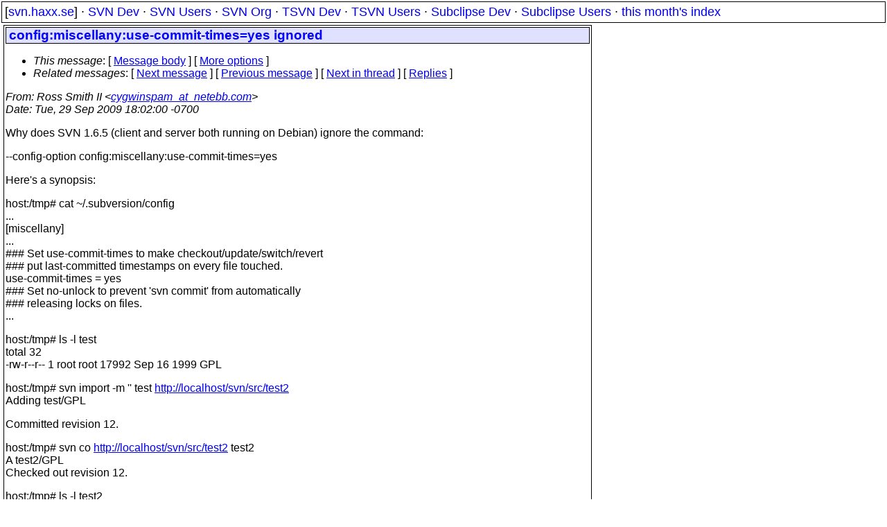

--- FILE ---
content_type: text/html
request_url: https://svn.haxx.se/users/archive-2009-09/0991.shtml
body_size: 2103
content:
<!DOCTYPE HTML PUBLIC "-//W3C//DTD HTML 4.01 Transitional//EN" "http://www.w3.org/TR/html4/loose.dtd">
<html lang="en">
<head>
<title>Subversion Users: config:miscellany:use-commit-times=yes ignored</title>
<link rel="STYLESHEET" type="text/css" href="/svn.css">
</head>
<body>
<div class="topmenu">
[<a href="/">svn.haxx.se</a>] &middot;
<a href="/dev/">SVN Dev</a> &middot;
<a href="/users/">SVN Users</a> &middot;
<a href="/org/">SVN Org</a> &middot;
<a href="/tsvn/">TSVN Dev</a> &middot;
<a href="/tsvnusers/">TSVN Users</a> &middot;
<a href="/subdev/">Subclipse Dev</a> &middot;
<a href="/subusers/">Subclipse Users</a> &middot;
<a href="./">this month's index</a>
</div>
<table><tr valign="top"><td>
<div class="box">


<div class="head">
<h1>config:miscellany:use-commit-times=yes ignored</h1>
<!-- received="Wed Sep 30 07:30:34 2009" -->
<!-- isoreceived="20090930053034" -->
<!-- sent="Tue, 29 Sep 2009 18:02:00 -0700" -->
<!-- isosent="20090930010200" -->
<!-- name="Ross Smith II" -->
<!-- email="cygwinspam_at_netebb.com" -->
<!-- subject="config:miscellany:use-commit-times=yes ignored" -->
<!-- id="4AC2AE08.9070707_at_netebb.com" -->
<!-- charset="us-ascii" -->
<!-- expires="-1" -->
<map id="navbar" name="navbar">
<ul class="links">
<li>
<dfn>This message</dfn>:
[ <a href="#start" name="options1" id="options1" tabindex="1">Message body</a> ]
 [ <a href="#options2">More options</a> ]
</li>
<li>
<dfn>Related messages</dfn>:
<!-- unext="start" -->
[ <a href="0992.shtml" title="Andy Levy: &quot;Re: config:miscellany:use-commit-times=yes ignored&quot;">Next message</a> ]
[ <a href="0990.shtml" title="Tyler Roscoe: &quot;Re: merge with tree conflict&quot;">Previous message</a> ]
<!-- unextthread="start" -->
[ <a href="0992.shtml" title="Andy Levy: &quot;Re: config:miscellany:use-commit-times=yes ignored&quot;">Next in thread</a> ]
 [ <a href="#replies">Replies</a> ]
<!-- ureply="end" -->
</li>
</ul>
</map>
</div>
<!-- body="start" -->
<div class="mail">
<address class="headers">
<span id="from">
<dfn>From</dfn>: Ross Smith II &lt;<a href="mailto:cygwinspam_at_netebb.com?Subject=Re:%20config:miscellany:use-commit-times=yes%20ignored">cygwinspam_at_netebb.com</a>&gt;
</span><br />
<span id="date"><dfn>Date</dfn>: Tue, 29 Sep 2009 18:02:00 -0700</span><br />
</address>
<p>
Why does SVN 1.6.5 (client and server both running on Debian) ignore the command:
<br />
<p>--config-option config:miscellany:use-commit-times=yes
<br />
<p>Here's a synopsis:
<br />
<p>host:/tmp# cat ~/.subversion/config
<br />
...
<br />
[miscellany]
<br />
...
<br />
### Set use-commit-times to make checkout/update/switch/revert
<br />
### put last-committed timestamps on every file touched.
<br />
use-commit-times = yes
<br />
### Set no-unlock to prevent 'svn commit' from automatically
<br />
### releasing locks on files.
<br />
...
<br />
<p>host:/tmp# ls -l test
<br />
total 32
<br />
-rw-r--r--    1 root     root        17992 Sep 16  1999 GPL
<br />
<p>host:/tmp# svn import -m '' test <a href="http://localhost/svn/src/test2">http://localhost/svn/src/test2</a>
<br />
Adding         test/GPL
<br />
<p>Committed revision 12.
<br />
<p>host:/tmp# svn co <a href="http://localhost/svn/src/test2">http://localhost/svn/src/test2</a> test2
<br />
A    test2/GPL
<br />
Checked out revision 12.
<br />
<p>host:/tmp# ls -l test2
<br />
total 32
<br />
-rw-r--r--    1 root     root        17992 Sep 29 17:36 GPL
<br />
<p>host:/tmp# svn import --config-option config:miscellany:use-commit-times=yes -m '' test <a href="http://localhost/svn/src/test3">http://localhost/svn/src/test3</a>
<br />
Adding         test/GPL
<br />
<p>Committed revision 13.
<br />
<p>host:/tmp# svn commit --config-option config:miscellany:use-commit-times=yes <a href="http://localhost/svn/src/test3">http://localhost/svn/src/test3</a> test3
<br />
A    test3/GPL
<br />
Checked out revision 13.
<br />
<p>host:/tmp# ls -l test3
<br />
total 32
<br />
-rw-r--r--    1 root     root        17992 Sep 29 17:36 GPL
<br />
<p>This option has always worked for me in the past. Why is 1.6.5 failing now?
<br />
<p>Thanks for any assistance,
<br />
<p>Ross
<br />
<p>------------------------------------------------------
<br />
<a href="http://subversion.tigris.org/ds/viewMessage.do?dsForumId=1065&amp;dsMessageId=2401837">http://subversion.tigris.org/ds/viewMessage.do?dsForumId=1065&amp;dsMessageId=2401837</a>
<br />
<p>To unsubscribe from this discussion, e-mail: [users-unsubscribe_at_subversion&#46;<!--nospam-->tigris.org].
<br />
<span id="received"><dfn>Received on</dfn> 2009-09-30 07:30:34 CEST</span>
</div>
<!-- body="end" -->
<div class="foot">
<map id="navbarfoot" name="navbarfoot" title="Related messages">
<ul class="links">
<li><dfn>This message</dfn>: [ <a href="#start">Message body</a> ]</li>
<!-- lnext="start" -->
<li><dfn>Next message</dfn>: <a href="0992.shtml" title="Next message in the list">Andy Levy: "Re: config:miscellany:use-commit-times=yes ignored"</a></li>
<li><dfn>Previous message</dfn>: <a href="0990.shtml" title="Previous message in the list">Tyler Roscoe: "Re: merge with tree conflict"</a></li>
<!-- lnextthread="start" -->
<li><dfn>Next in thread</dfn>: <a href="0992.shtml" title="Next message in this discussion thread">Andy Levy: "Re: config:miscellany:use-commit-times=yes ignored"</a></li>
<li><a name="replies" id="replies"></a>
<dfn>Reply</dfn>: <a href="0992.shtml" title="Message sent in reply to this message">Andy Levy: "Re: config:miscellany:use-commit-times=yes ignored"</a></li>
<li><dfn>Reply</dfn>: <a href="0994.shtml" title="Message sent in reply to this message">Bert Huijben: "RE: config:miscellany:use-commit-times=yes ignored"</a></li>
<!-- lreply="end" -->
</ul>
<ul class="links">
<li><a name="options2" id="options2"></a><dfn>Contemporary messages sorted</dfn>: [ <a href="date.shtml#991" title="Contemporary messages by date">by date</a> ] [ <a href="index.shtml#991" title="Contemporary discussion threads">by thread</a> ] [ <a href="subject.shtml#991" title="Contemporary messages by subject">by subject</a> ] [ <a href="author.shtml#991" title="Contemporary messages by author">by author</a> ] [ <a href="attachment.shtml" title="Contemporary messages by attachment">by messages with attachments</a> ]</li>
</ul>
</map>
</div>
<!-- trailer="footer" -->
</div>
</td><td>
</td></tr></table>
<p>
 This is an archived mail posted to the <a href="/users/">Subversion Users</a>
 mailing list.</p>
<p>This site is subject to the Apache <a href="https://privacy.apache.org/policies/privacy-policy-public.html">Privacy Policy</a> and the Apache <a href="https://www.apache.org/foundation/public-archives.html">Public Forum Archive Policy</a>.



</body>
</html>
